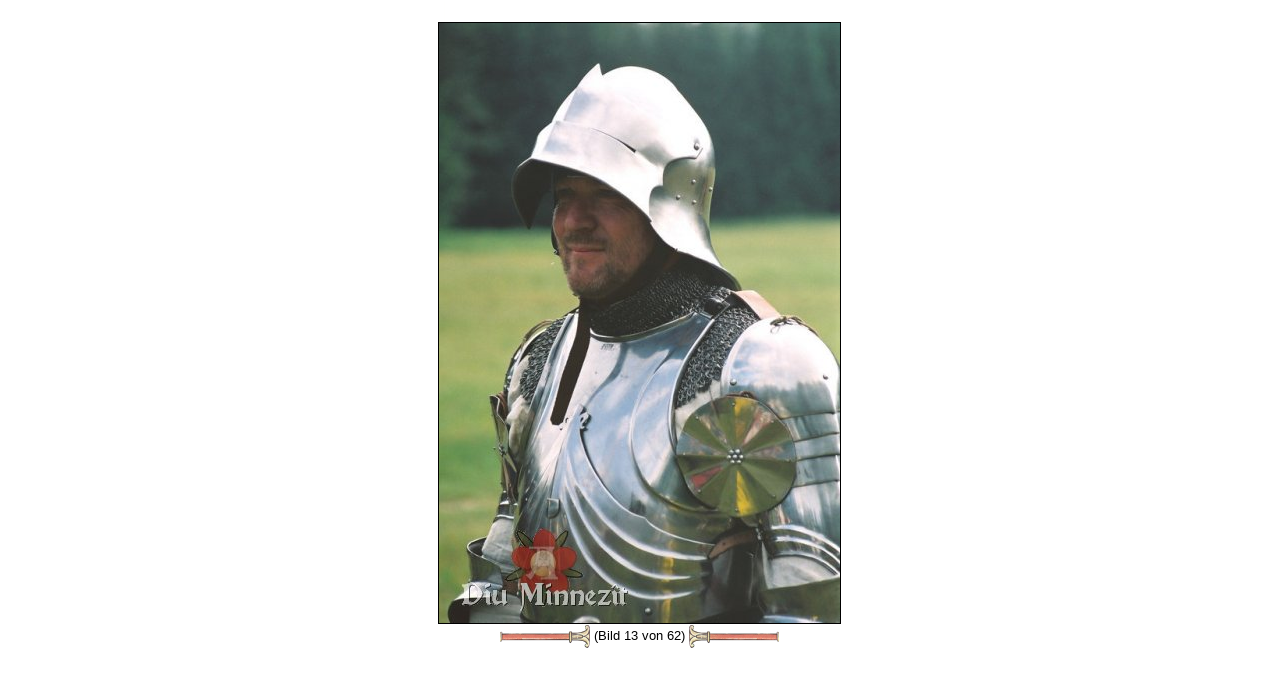

--- FILE ---
content_type: text/html
request_url: https://diu-minnezit.de/galerie_bild.php?f=F1000020.jpg&eid=22&sid=0&lid=0&tid=1
body_size: 3710
content:
<html>
<head>
		<meta name="robots" 				content="index, follow">	<TITLE>Diu Minnez&icirc;t</TITLE>
	<LINK REL="SHORTCUT ICON" HREF="./favicon.ico">
	<LINK REL="STYLESHEET"  	HREF="/./style/style.css">
	<meta name="google-site-verification" content="3hxEprSHvMISoENenkQo-rTsaLjx24VVEC4OsMPM_iI" />
	<META HTTP-EQUIV="Content-Type"  	CONTENT="text/html; charset=iso-8859-1"> 
	<META NAME="baseurl"             	CONTENT="https://www.Diu-Minnezit.de"> 

		<META NAME="description" 		content="">
	<META NAME="author" 				content="Jens Boerner, Myriam Gateault">
	<META NAME="keywords" 			content="Minne,Nürnberg,Frankreich,Hochmittelalter,Rekonstruktion,Kostümkunde,Geschichte,Living History,Reenactment,Ritter,Kreuzfahrerbibel,Alexanderroman,14tes,13tes,Jahrhundert,Spätmittelalter,Bachritterburg,Nyköbing,1350,franken,handwerker,Nestelmacher,Nestel,Senkel">
	
	<META NAME="Content-Language" CONTENT="de">
	<META HTTP-EQUIV="Language" 	CONTENT="de"> 
	<META NAME="language-v"       CONTENT="German">
		<meta name="revisit-after" 	content="7 days">
	<meta name="audience" 			content="Living History Darsteller, Museen, Privatleute, Studenten, Schüler">
	<meta name="page-topic" 		content="Bildung,Education">
	<meta name="page-type" 			content="Private Homepage">
	<meta name="location" 			content="Erlangen, Nuernberg, Bayern, Deutschland">
	<meta name="coverage" 			content="Europa">
		<meta name="DC.Title" 			content="Diu Minnezît">
	<meta name="DC.Creator" 		content="Jens Boerner, Myriam Gateault">
	<meta name="DC.Subject" 		content="Diu Minnezît- historische Darstellung französischen und deutschen Mittelalters">
	<meta name="DC.Description"	content="">
	<meta name="DC.Publisher" 	content="Diu Minnezît">
	<meta name="DC.Contributor" content="Jens Boerner, Myriam Gateault">
	<meta name="DC.Date" 				content="2026-23-1">
	<meta name="DC.Type" 				content="Text">
	<meta name="DC.Format" 			content="text/html">
	<meta name="DC.Identifier" 	content="https://www.Diu-Minnezit.de">
	<meta name="DC.Source" 			content="Das europäische Mittelalter">
	<meta name="DC.Language" 		content="de">
	<meta name="DC.Relation" 		content="Dynamisch generierte Unterseite">
	<meta name="DC.Coverage" 		content="Erlangen, Nuernberg, Bayern, Deutschland">
	<meta name="DC.Rights" 			content="https://www.Diu-Minnezit.de/haftung.php?lid=0&sid=0">
	<meta name="uptonow"			content="-0.08082103729248">
	<script language="javascript" src="./scripts/imgchanger.js"></script>
</head>
<body class=img>
<a name="top"></a>
<br>
<center>
<img 
src			='galerie_fullsize.php?f=F1000020.jpg&d=hinterweidenthal07&sid=0&lid=0&h=600&tid=1' 
height	='600'
border	='1'
><br>
<a href='galerie_bild.php?f=F1000021.jpg&eid=22&sid=0&lid=0&tid=1'><img 	
				src					='./images/style/style1/darts/dartleft1.png' 
				name				='left'
				id					='left'
				width				='91' 
				height			='25' 
				border			='0' 
				align				='absmiddle' 
				onmouseover	= "changeImg('left','./images/style/style1/darts/dartleft2.png');" 
				onmouseout	= "changeImg('left','./images/style/style1/darts/dartleft1.png');" 
				Alt					='&lt;&lt;'
				title				='&lt;&lt;'></a>&nbsp;(Bild 13 von 62)&nbsp;<a href='galerie_bild.php?f=F1000017.jpg&eid=22&sid=0&lid=0&tid=1'><img 	
				src					='./images/style/style1/darts/dartright1.png' 
				name				='right'
				id					='right'
				width				='91' 
				height			='25' 
				border			='0' 
				align				='absmiddle'
				onmouseover	= "changeImg('right','./images/style/style1/darts/dartright2.png');" 
				onmouseout	= "changeImg('right','./images/style/style1/darts/dartright1.png');"  
				alt					='&gt;&gt;'
				title				='&gt;&gt;'></a></center>
<!-- (0.081680059432983) --></BODY></HTML>